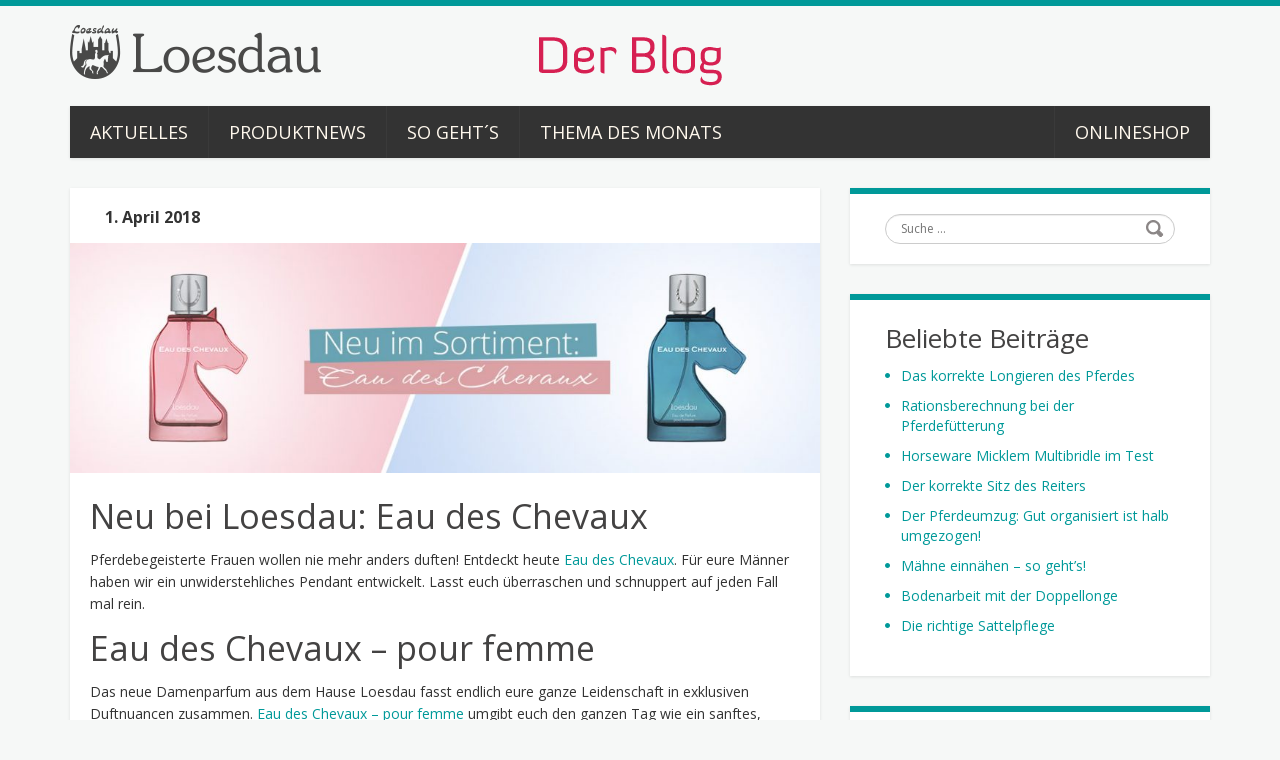

--- FILE ---
content_type: text/css
request_url: https://blog.loesdau.de/static/css/duena-4.css?ver=6.8.3
body_size: 3101
content:
/**
 *
 * generelle Styles
 *
 **/
@font-face {
    font-family: 'Open Sans';
    font-style: normal;
    font-weight: normal;
    src: url('../fonts/OpenSans-Regular-webfont.eot');
    src: local('Open Sans Regular'), local('OpenSans-Regular'),
    url('../fonts/OpenSans-Regular-webfont.eot'),
    url('../fonts/OpenSans-Regular-webfont.eot?#iefix') format('embedded-opentype'),
    url('../fonts/OpenSans-Regular-webfont.woff') format('woff'),
    url('../fonts/OpenSans-Regular-webfont.ttf') format('truetype'),
    url('../fonts/OpenSans-Regular-webfont.svg#open_sansregular') format('svg');
}

@font-face {
    font-family: 'Open Sans';
    font-style: normal;
    font-weight: bold;
    src: url('../fonts/OpenSans-Bold-webfont.eot');
    src: /*local('Open Sans Bold'), local('OpenSans-Bold'),*/ /* Das hier scheint problematisch im IE zu sein */
            url('../fonts/OpenSans-Bold-webfont.eot'),
            url('../fonts/OpenSans-Bold-webfont.eot?#iefix') format('embedded-opentype'),
            url('../fonts/OpenSans-Bold-webfont.woff') format('woff'),
            url('../fonts/OpenSans-Bold-webfont.ttf') format('truetype'),
            url('../fonts/OpenSans-Bold-webfont.svg#open_sansbold') format('svg');
}


.clr{clear:both}
.fontweight-normal label{
	font-weight: normal !important;
}


/**
 *
 * Werbelinks ausblenden
 *
 **/
#site-info,.abh_pwb{display:none!important}



/**
*
* Duena
*
**/
.important-info {
	background-color: light-gray;
	border: 1px solid gray;
	padding: 10px;
	margin: 10px;
	width: 100%;
}
body{
    background-image:none !important;
    font-size:14px !important;
}
body, .page-wrapper input, .page-wrapper select, .page-wrapper textarea {
    color: #333333 !important;
}
.page-wrapper, .page-wrapper button, .page-wrapper input, .page-wrapper select, .page-wrapper textarea, .page-wrapper h1, .page-wrapper h2,
.page-wrapper h3, .page-wrapper h4, .page-wrapper h5, .page-wrapper h6, .page-wrapper .navbar_inner > div > ul > li > a, .page-wrapper .navbar_inner > ul > li > a,
.page-wrapper #header .logo .text-logo, .page-wrapper .navbar_inner > div > ul li li a, .page-wrapper .navbar_inner > ul li li a, .page-wrapper #content .featured_badge,
.page-wrapper .page-links a, .page-wrapper .page-links > span, .page-wrapper .post_date time, .page-wrapper .page_nav_wrap .post_nav ul li a,
.page-wrapper .page_nav_wrap .post_nav ul li span, .page-wrapper .format-quote blockquote p, .page-wrapper #cancel-comment-reply-link{
    font-family: 'Open Sans', arial, helvetica, sans-serif !important;
}
@media (min-width: 1200px) and (max-width: 1350px) {
    .page-wrapper #content .featured_badge{
        font-family: 'Open Sans', arial, helvetica, sans-serif !important;
    }
}
@media (min-width: 980px) and (max-width: 1100px) {
    .page-wrapper #content .featured_badge{
        font-family: 'Open Sans', arial, helvetica, sans-serif !important;
    }
}
@media (max-width: 979px) {
    .page-wrapper #content .featured_badge{
        font-family: 'Open Sans', arial, helvetica, sans-serif !important;
    }
}

.page-wrapper .important-info {
    background-color: lightgrey;
    border: 1px solid gray;
    padding: 10px;
    margin: 10px;
    width: 100%;
}
.page-wrapper h1{
    font-size: 34px !important;
}
.page-wrapper h2{
    font-size: 30px !important;
}
.page-wrapper h3{
    font-size: 26px !important;
}
.page-wrapper h4{
    font-size: 22px !important;
}
.page-wrapper h5{
    font-size: 18px !important;
}
.page-wrapper h6{
    font-size: 14px !important;
}
.page-wrapper h1, .page-wrapper h2, .page-wrapper h3, .page-wrapper h4, .page-wrapper h5, .page-wrapper h6 {
    font-weight:normal !important;
    line-height:normal !important;
    letter-spacing: normal !important;
}
.page-wrapper:before {
    background-image: none !important;
    background-color: #009999 !important;
}
@media (max-width: 767px) {
    .page-wrapper:before {
        display: block !important;
    }
}
.post_date time, #primary .post_date time {
    color: #333 !important;
    text-transform: none !important;
    font-size: 16px !important;
}
.comment-list .bypostauthor .comment-body {
    border-top: 6px solid #009999 !important;
}
.navbar_inner > div > ul > li > a:hover,
.navbar_inner > div > ul > li.sfHover > a,
.navbar_inner > div > ul > li.current-menu-item > a,
.navbar_inner > div > ul > li.current_page_item > a,
.navbar_inner > ul > li > a:hover,
.navbar_inner > ul > li.sfHover > a,
.navbar_inner > ul > li.current-menu-item > a,
.navbar_inner > ul > li.current_page_item > a {
    border-bottom: 0px solid #009999 !important;
}
.navbar_inner > div > ul ul,
.navbar_inner > ul ul {
    background: #333 !important;
}
.main-nav .navbar_inner {
    background: #333 !important;
}
.navbar_inner > div > ul li li > a:hover,
.navbar_inner > div > ul li li.sfHover > a,
.navbar_inner > div > ul li li > a:focus,
.navbar_inner > div > ul li li.current-menu-item > a,
.navbar_inner > ul li li > a:hover,
.navbar_inner > ul li li.sfHover > a,
.navbar_inner > ul li li > a:focus,
.navbar_inner > ul li li.current-menu-item > a {
    background: #009999 !important;
}
.navbar_inner > div > ul li li a,
.navbar_inner > ul li li a {
    text-transform: none !important;
}
.navbar_inner > div > ul > li > a,
.navbar_inner > ul > li > a {
    font-weight: normal !important;
}
.navbar_inner > div > ul > li > a:hover,
.navbar_inner > div > ul > li.sfHover > a,
.navbar_inner > div > ul > li.current-menu-item > a,
.navbar_inner > div > ul > li.current_page_item > a,
.navbar_inner > ul > li > a:hover,
.navbar_inner > ul > li.sfHover > a,
.navbar_inner > ul > li.current-menu-item > a,
.navbar_inner > ul > li.current_page_item > a {
    background-color: #444444 !important;
    text-decoration: underline !important;
}
@media (max-width: 979px){
	.navbar_inner > div > ul > li > a:hover,
.navbar_inner > div > ul > li.sfHover > a,
.navbar_inner > div > ul > li.current-menu-item > a,
.navbar_inner > div > ul > li.current_page_item > a,
.navbar_inner > ul > li > a:hover,
.navbar_inner > ul > li.sfHover > a,
.navbar_inner > ul > li.current-menu-item > a,
.navbar_inner > ul > li.current_page_item > a {
    background-color: #333333 !important;
}
}
.post_content p {
    -ms-word-wrap: normal !important;
    word-wrap: normal !important;
    word-break: normal !important;
}
.single-post-nav a {
    -ms-word-wrap: normal !important;
    word-wrap: normal !important;
    word-break: normal !important;
}
.post_date {
    top: 240px !important;
    text-transform: none !important;
}
@media (max-width: 1199px) {
    .post_date {
        max-width: none !important;
        top: 18px !important;
        left: 15px !important;
        right: auto !important;
    }
    .post_date time {
        color: #333333 !important;
        text-transform: none !important;
        font-weight: bold !important;
        font-size: 21px !important;
        display: block !important;
        text-align: right !important;
        float: right !important;
    }
    .hentry.post__holder {
        padding-top: 55px !important;
    }
}
@media (max-width: 1350px) and (min-width: 1200px){
    .post_date {
        max-width: none !important;
        top: 18px !important;
        left: 35px !important;
        right: auto !important;
    }
}
.post_content p{
    font-size: 14px !important;
    color: #333 !important;
}
li.related-posts_item {
    background-image: none !important;
}
.page-wrapper button,
.page-wrapper html input[type="button"],
.page-wrapper input[type="reset"],
.page-wrapper input[type="submit"] {
    border-radius: 0 !important;
    font-size: 18px !important;
    line-height: 36px !important;
    height: 36px !important;
    min-height: 36px !important;
    min-width: 200px !important;
}
.page-wrapper button,
.page-wrapper html input[type="button"],
.page-wrapper input[type="reset"],
.page-wrapper input[type="submit"] {
    background: #009999 !important;
    color: #ffffff !important;
}
.page-wrapper button:hover,
.page-wrapper html input[type="button"]:hover,
.page-wrapper input[type="reset"]:hover,
.page-wrapper input[type="submit"]:hover {
    background: #005c58 !important;
    color: #ffffff !important;
}
.page-wrapper button:focus,
.page-wrapper html input[type="button"]:focus,
.page-wrapper input[type="reset"]:focus,
.page-wrapper input[type="submit"]:focus,
.page-wrapper button:active,
.page-wrapper html input[type="button"]:active,
.page-wrapper input[type="reset"]:active,
.page-wrapper input[type="submit"]:active {
    background: #005c58 !important;
    color: #ffffff !important;
}
.searchform #searchsubmit {
    min-width: 35px !important;
    width: 35px !important;
    height: 30px !important;
    background: transparent !important;
    background: url('../img/top-search-submit.png') no-repeat 0 4px !important;
}
.searchform #searchsubmit:hover {
    background-position: 0 -30px !important;
}
.page-wrapper .hentry, .page-wrapper .main-nav .page-wrapper .navbar_inner, .page-wrapper .author_bio_sidebar, 
.page-wrapper .widget, .page-wrapper .site-info, .page-wrapper .single-post-nav, .page-wrapper .comments-area, 
.page-wrapper .breadcrumb, .page-wrapper .page_wrap, .page-wrapper .page-title, .page-wrapper .taxonomy-description, 
.page-wrapper .related-posts, .page-wrapper .author-info, .page-wrapper .page_nav_wrap, .page-wrapper .flexslider, .page-wrapper .main-nav .navbar_inner {
    box-shadow: 0 1px 3px rgba(0, 0, 0, 0.1) !important;
}
.searchform .screen-reader-text{
    font-style: normal !important;
    padding: 0 !important;
    font-weight: normal !important;
}
.breadcrumb > .active{
    color: #333333 !important;
}
.abh_tabs li{
    background: none !important;
}
.select-menu{
	background-color: #333333 !important;
	color: #ffffff !important;
}
.widget_author_avatars .author-list .user .name{
	color: #333333 !important;
}/*
.wp-caption-text{
	width: 100% !important;
	max-width: 500px !important;
	margin: 0 auto !important;
}*/
@media (max-width: 979px) and (min-width: 768px){
	.navbar_inner > div > ul > li > a:hover, .navbar_inner > div > ul > li.sfHover > a, .navbar_inner > div > ul > li.current-menu-item > a, 
	.navbar_inner > div > ul > li.current_page_item > a, .navbar_inner > ul > li > a:hover, .navbar_inner > ul > li.sfHover > a, 
	.navbar_inner > ul > li.current-menu-item > a, .navbar_inner > ul > li.current_page_item > a {
		color: #009999 !important;
		border-bottom: 0 solid #009999 !important;
	}
}
.navbar_inner > div > ul > li > a:hover, .navbar_inner > div > ul > li.sfHover > a, .navbar_inner > div > ul > li.current-menu-item > a, 
.navbar_inner > div > ul > li.current_page_item > a, .navbar_inner > ul > li > a:hover, .navbar_inner > ul > li.sfHover > a, 
.navbar_inner > ul > li.current-menu-item > a, .navbar_inner > ul > li.current_page_item > a {
	background-color: none !important;
}
@media (max-width: 767px){
	.page-wrapper .select-menu{
		color: #ffffff !important;
	}
}

/**
 *
 * Contact-Form 7 Plugin Styles
 *
 **/
.wpcf7-textarea{width:100%}


/**
* Artikelkachel
 */
.grundpreis{
    font-size: 70%;
    color: #aaa;
    padding: 0 10px;
    min-height: 20px;
}

/*
 * Styles für 1-spaltige Produktpraesentation
 */
.produkt1{width:100%;margin:2% 0;float:left;background:rgba(0,0,0,.015);min-width:148px;border:1px solid #eee;-webkit-box-sizing: border-box;-moz-box-sizing: border-box;box-sizing:border-box;}
.produkt1 img.imgcenter{display:block;margin:0 auto}
.produkt1 strong.title{display:block;padding:5px;height:54px;overflow:hidden;line-height:18px;text-align:center}
.produkt1 div.price{text-align:right;padding:0 10px}
.produkt1 img.img100{width:94%;margin-top:4px}

/*
 * Styles für 3-spaltige Produktpraesentation
 */
.produkt3{width:30%;margin:1.4%;float:left;background:rgba(0,0,0,.015);min-width:148px;border:1px solid #eee}
.produkt3 img.imgcenter{display:block;margin:0 auto}
.produkt3 strong.title{display:block;padding:5px;height:54px;overflow:hidden;line-height:18px;text-align:center}
.produkt3 div.price{text-align:right;padding:0 10px}
.produkt3 img.img100{width:94%;margin-top:4px}

@media (max-width:1000px) {
  .produkt3{width:100%!important}
}

/* Onlinehop-Menüpunkt nach rechts floaten */

#menu-item-5247{
	float: right;
}
#menu-item-5247:after{
	clear: both;
}

/* Box zum Hervorheben */
.important-info {
	background-color: #f7f6f5;
	border: 1px solid #ebeae7;
	padding: 2%;
	margin: 2%;
	width: 96%;
}

/* PDF-Button und Newsletter-Button*/
.pdf-button, .newsletter-button {
    display: block;
    box-sizing: border-box;
    font-size: 18px;
    text-decoration: none;
    text-shadow: none;
    margin: 20px auto;
    padding: 0 10px;
    max-width: 300px;
    line-height: 1.875;
    min-height: 36px;
    color: #fff;
    background-color: #009999;
    text-align: center;
}

.pdf-button {
    width: 90%;
}

.newsletter-button {
    width: 100%;
}

.pdf-button:hover,
.pdf-button:focus,
.pdf-button:active,
.newsletter-button:hover,
.newsletter-button:focus,
.newsletter-button:active,
button a,
button a:hover,
button a:focus,
button a:active,
button a:visited {
    background-color: #005c58;
    color: #fff;
    text-decoration: none;
}

.pdf-button:visited,
.newsletter-button:visited,
button:visited {
    color: #fff;
    text-decoration: none;
}




.ldContestTable{
    width: 98%;
    border-collapse: collapse;
    margin-bottom: 50px;
}

.ldContestTable tr:nth-child(even) {
    background-color: #d6d6d6;
}
.ldContestTable td{
    border: 1px solid #a0a0a0;
    padding: 3px;
    font-size: 16px;
}
.ldContestTable thead{
    background-color: #d6d6d6;
    font-weight: bold;
    font-size: 20px;
}

.ldContestLabel{
    width: 100px;
    font-weight: bold;
    float: left;
}

.ldContestRow{
    margin: 20px 0 0 0;
    line-height:28px;
}


/*
*	Teaser / Aktionen
*/
@media (max-width: 450px) {
	#loesdau-teaser{
		height: auto;
		width: 100%;
		 margin: 0 0 30px 0;
	}	
	
	#text-8 {	
		border-top: none;
		padding: 0;
		width: 100%;
		clear: both;
	}
	
	#text-8 > .widget-title {
		display: none;
	}
	
	#text-5 {	
		border-top: none;
		padding: 0;
		width: 100%;
		clear: both;
	}
	
	#text-5 > .widget-title {
		display: none;
	}
	
}


@media (min-width: 451px) and (max-width: 991px) {
	#loesdau-teaser{
		height: auto;
		width: 100%;
		 margin: 0 0 30px 0;
	}
		
	#text-8 {	
		border-top: none;
		padding: 0;	
		max-width: 48%;
		margin-right: 2%;
		float: left;
	}
	
	#text-8 > .widget-title {
		display: none;
	}
	
	#text-5 {	
		border-top: none;
		padding: 0;	
		max-width: 48%;
		margin-left: 2%;
		float: left;
	}
	
	#text-5> .widget-title {
		display: none;
	}
	
	#text-9 {
		max-width: 420px;
		margin: 0 auto 30px auto;
	}
	
}


@media (min-width: 992px) {
	#loesdau-teaser{
		height: 0px;
		width: 0px;
		visibility: hidden;
		margin: 0;
	}
	
	#text-8 {	
		border-top: none;
		padding: 0;		
	}
	
	#text-8 > .widget-title {
		display: none;
	}
	
	#text-5 {	
		border-top: none;
		padding: 0;		
	}
	
	#text-5 > .widget-title {
		display: none;
	}
}

#adminmenu .wp-menu-image img{
    opacity: 1 !important;
}

--- FILE ---
content_type: image/svg+xml
request_url: https://blog.loesdau.de/static/img/icons.svg
body_size: 7068
content:
<?xml version="1.0" encoding="utf-8"?><!DOCTYPE svg PUBLIC "-//W3C//DTD SVG 1.1//EN" "http://www.w3.org/Graphics/SVG/1.1/DTD/svg11.dtd">
<svg xmlns="http://www.w3.org/2000/svg" xmlns:xlink="http://www.w3.org/1999/xlink">
    <symbol id="svg-icon-youtube" viewBox="0 0 56.7 56.7">
        <path style="fill:#ab0826;" d="M42.5,3.4H14.2c-6,0-10.9,4.9-10.9,10.9v28c0,6,4.9,10.9,10.9,10.9h28.2c6,0,10.9-4.9,10.9-10.9v-28C53.3,8.3,48.5,3.4,42.5,3.4z"/>
        <path style="fill:#FFFFFF;" d="M44.1,29.5c0,2.5-0.3,5.1-0.3,5.1s-0.3,2.2-1.3,3.1C41.3,39,40,39,39.4,39.1c-4.4,0.3-11,0.3-11,0.3s-8.2-0.1-10.7-0.3c-0.7-0.1-2.3-0.1-3.5-1.3c-0.9-1-1.3-3.1-1.3-3.1s-0.3-2.5-0.3-5.1v-2.4c0-2.5,0.3-5.1,0.3-5.1s0.3-2.2,1.3-3.1c1.2-1.3,2.5-1.3,3.2-1.3c4.4-0.3,11-0.3,11-0.3h0c0,0,6.6,0,11,0.3c0.6,0.1,2,0.1,3.2,1.3c0.9,1,1.3,3.1,1.3,3.1s0.3,2.5,0.3,5.1V29.5z"/>
        <polygon style="fill:#ab0826;" points="25.1,23.6 25.1,32.4 33.6,28"/>
    </symbol>

    <symbol id="svg-icon-instagram" viewBox="0 0 56.7 56.7">
    <path style="fill:#9e2289;" d="M42.5,3.4H14.2c-6,0-10.9,4.9-10.9,10.9v28c0,6,4.9,10.9,10.9,10.9h28.2c6,0,10.9-4.9,10.9-10.9v-28C53.3,8.3,48.5,3.4,42.5,3.4z"/>
    <path style="fill:#FFFFFF;" d="M45.6,35.7c0,5.7-4.7,10.4-10.4,10.4H21.5c-5.7,0-10.4-4.7-10.4-10.4V21c0-5.7,4.7-10.4,10.4-10.4h13.7c5.7,0,10.4,4.7,10.4,10.4V35.7z"/>
    <path style="fill:#9e2289;" d="M35.2,14.4H21.5c-3.7,0-6.6,3-6.6,6.6v14.7c0,3.7,3,6.6,6.6,6.6h13.7c3.7,0,6.6-3,6.6-6.6V21C41.9,17.3,38.9,14.4,35.2,14.4z M38.2,28.3c-0.1,5.5-4.4,9.8-9.9,9.8c-5.4,0-9.9-4.4-9.9-9.9c0-2.7,1.1-5.3,3-7.1c1.9-1.8,4.3-2.8,6.9-2.7C34.4,18.6,38.3,22.6,38.2,28.3L38.2,28.3z M37.7,21.1c-1.2,0-2.1-0.9-2.1-2.1c0-1.2,0.9-2.1,2.1-2.1c1.2,0,2.1,0.9,2.1,2.1C39.8,20.1,38.8,21.1,37.7,21.1z"/>
    <path style="fill:#9e2289;" d="M28.3,23c0,0-0.1,0-0.1,0c-1.3,0-2.5,0.5-3.4,1.4c-1,1-1.6,2.4-1.6,3.9c0,2.9,2.4,5.3,5.3,5.3c2.9,0,5.2-2.3,5.3-5.3C33.7,25,31.7,23.1,28.3,23z"/>
    </symbol>

    <symbol id="svg-icon-facebook" viewBox="0 0 56.7 56.7">
    <path style="fill:#425697;" d="M42.5,3.4H14.2c-6,0-10.9,4.9-10.9,10.9v28c0,6,4.9,10.9,10.9,10.9l9.4,0l0-17.9h-4.2c-0.5,0-2.4-0.5-2.4-1l0-5.5c0-0.6,1.8-1,2.4-1h4.2v-5.3c0-6.1,3.6-9.5,8.8-9.5h4.3c0.5,0,1,0.5,1,1v4.6c0,0.6-0.4,1-1,1l-2.6,0c-2.8,0-3.4,1.4-3.4,3.5v4.6h6.2c0.6,0,1.1,0.5,1,1.2l-0.6,5.5c-0.1,0.5-0.5,0.9-1,0.9h-5.6l0,17.8l11.8,0.1c6,0,10.9-4.9,10.9-10.9v-28C53.3,8.3,48.5,3.4,42.5,3.4z"/>
    </symbol>

    <symbol id="svg-icon-blog" viewBox="0 0 56.7 56.7">
    <path style="fill:#005a5a;" d="M27.1,20.9c0-3.6-2-4.5-6.1-4.5h-4.7v9.9h5C25.7,26.2,27.1,24.4,27.1,20.9z"/>
    <path style="fill:#005a5a;" d="M21.4,31h-5v10.2H21c4.6,0,6.6-1.3,6.6-4.9C27.6,32.8,25.7,31,21.4,31z"/>
    <path style="fill:#005a5a;" d="M42.5,3.4H14.2c-6,0-10.9,4.9-10.9,10.9v28c0,6,4.9,10.9,10.9,10.9h28.2c6,0,10.9-4.9,10.9-10.9v-28C53.3,8.3,48.5,3.4,42.5,3.4z M38.8,7.8c0,0,1.7,0,1.7,0.9v9.2h3.8c1.2,0,1.6-0.2,1.6-0.2c0,0.7-0.2,1.6-1,1.6h-4.6c0,0-1.5,0-1.5-0.9V7.8z M34.1,37.1c0,6.3-5.3,8.9-13,8.9h-5.9c0,0-5.2,0-5.2-3.1V11.6H21c7.3,0,12.5,2.2,12.5,8.8v1.2c0,3-1.6,6-3.8,7c2.5,1.1,4.2,4.1,4.2,7.3V37.1z M46.1,45.2c0,2.8-2.2,3.7-4.6,3.7c-2.5,0-4.6-1-4.6-3.8V41c0-2.8,2.2-3.8,4.6-3.8c2.1,0,4.3,0.5,4.3,2.1c0,0.4-0.1,0.8-0.4,1.3c-0.2-1.4-2.2-1.9-3.9-1.9c-1.7,0-2.9,0.6-2.9,2.6v3.6c0,2,1.2,2.6,2.9,2.6c1.7,0,2.9-0.3,2.9-2.5v-0.8h-2.1c-1,0-1.1-1.1-1.1-1.6c0,0,0.4,0.2,1.4,0.2h3.5V45.2z M46.1,30.5c0,2.3-1.5,3.7-4.6,3.7s-4.6-1.4-4.6-3.7v-4.4c0-2.3,1.5-3.7,4.6-3.7s4.6,1.4,4.6,3.7V30.5z"/>
    <path style="fill:#005a5a;" d="M41.4,23.8c-2.4,0-2.9,0.9-2.9,2.5v4c0,1.6,0.5,2.5,2.9,2.5c2.4,0,2.9-0.9,2.9-2.5v-4C44.3,24.8,43.8,23.8,41.4,23.8z"/>
    </symbol>

    <symbol id="svg-icon-shop" viewBox="0 0 56.7 56.7">
    <path style="fill:#005c58;" d="M53.1,39.3c0-0.4,0.1-0.7,0.1-1.1V21.6c-3.8,0-7.4,0-10.8,0c0-0.3,0-0.6,0-1v-4.1c0-8-6.5-14.5-14.5-14.5C24,2,20.3,3.5,17.5,6.3c-2.7,2.7-4.2,6.4-4.2,10.2v4.1c0,0.3,0,0.6,0,1c-3.5,0-7,0-10.8,0.1v16.5c0,10.6,6.5,16.5,16.3,16.5h17.9c8.5,0,15.8-5.4,16.4-15.1L53.1,39.3z M16.4,16.4c0-3,1.1-5.9,3.3-8.1s5.1-3.4,8.3-3.4c6.4,0,11.5,5.2,11.5,11.5v4.1c0,0.3,0,0.6,0,0.9c-8.6,0-15.8,0-23,0c-0.1-0.2-0.1-0.5-0.1-0.8V16.4z"/>
    <path style="fill:#FFFFFF;" d="M50.6,36.4c0.7,0,2.5-0.2,2.2-0.2c-0.3,0-2.4-0.4-2.2-0.5c0.2-0.1,1.1-0.1,1.1-0.4c-0.8-0.1-1.1-0.3-1.5-0.4c-1.2-0.3-3.1,1.1-4.9-0.1c-0.5-0.3-0.6-0.8-1.2-1.2c-0.7-0.3-1.1-0.3-2,0c-0.9,0.4-0.7,0.3-1.3,0.5c-0.6,0.2-1.5,0.3-2.2,0c-0.2-0.1-0.4-0.2-0.6-0.3c0,0-0.1-0.1-0.1-0.1c-0.2-0.2-0.7-0.6-1-0.7c-0.1-0.1-2.4-1.2-4.9-0.6c-0.4,0.1-1.8,0.4-2,0.4C29.3,33,29.3,33,28.7,33c-0.4,0-0.9,0-1.3,0c0,0-0.8,0-1.5-0.1c-0.1-0.1-0.3,0-0.4-0.1c-0.1-0.1,0.6-0.4,0.3-0.3c-0.4,0.1-1.2-0.5-1.2-0.6c0.2-0.1,0.2-0.1,0.6-0.1c0-0.2-2-0.9-1.1-1.2c0.2,0-0.6-0.1-0.7-0.1c-0.6-0.2-0.8-0.3,0.1-0.5c-0.5-0.3-0.9-0.5-1.2-0.6c0.1-0.1,0.3-0.2,0.5-0.2c0.2-0.2-1.4-0.2-1.4-0.5c0.1-0.3,0.8,0.1,1,0c-0.5-0.5-1.7-0.3-1.6-0.6c0-0.3,0.9,0.3,0.8,0c-0.3-1-1.9-0.9-1.8-0.9c0.1-0.1,0.1,0,0.6-0.2c0.2-0.1-2-0.3-1.6-0.4c0.3-0.1,0.7,0.2,1-0.1c-1.2-0.3-2.7-0.5-2.4-0.6c0.3-0.1,0.7,0,0.8-0.2c0.1-0.2-1.8-0.4-1.8-0.4c-0.4,0-0.9,0.1-1.2,0.1c-0.4,0,0-0.1,0.5-0.3c-0.4,0-0.8,0.1-1.1,0.3c0-0.1-0.1-0.1-0.1-0.2c-0.1-0.1-0.1-0.3-0.2-0.4c-0.1-0.2-0.5-0.4-0.5-0.4c0,0-0.1-0.1-0.1,0c0,0.3,0.1,0.5,0.1,0.8c0,0.1,0,0.2,0,0.3c-0.1-0.1-0.2-0.2-0.3-0.3c0-0.1,0-0.2-0.1-0.3c0,0,0,0,0,0c0-0.1,0-0.2-0.1-0.3c0,0-0.1,0-0.1,0c-0.1,0.2,0,0.5,0,0.8c0,0.3,0.1,0.6,0.1,0.8c-0.1,0-0.7,0.8-0.7,0.8c-0.3,0.2-0.5,0.5-0.7,0.7c-0.3,0.2-0.5,0.5-0.7,0.8c-0.2,0.3-0.5,0.4-0.8,0.7c-0.2,0.3-0.5,0.4-0.8,0.6c-0.3,0.3-0.5,0.5-0.8,0.7c-0.4,0.3-0.5,0.7-0.1,1c0,0,0,0,0,0c0,0.3,0,0.6,0.2,0.8c0.1,0.1,0.2,0.2,0.3,0.2c0.2,0.2,0.4,0.5,0.7,0.3c0.2-0.1,0.4-0.3,0.5-0.5c0,0,0,0,0.1-0.1c0.4-0.1,0.7-0.2,1.1-0.3c0.5-0.1,1-0.3,1.5-0.4c0.3,0,0.7-0.1,1.1-0.1c0.5,0,0.8-0.1,0.9,0c0.6,0.6,1.2,2.7,1.6,3.7c0,0,0.7,1.4,0.9,2c0.2,0.5-0.3,1.9-0.1,2.7c0,0.2,0.2,0.9,0.4,1.2c0,0.1,0,0.2,0,0.2c0.1,0.1,0.1,0.1,0.1,0.2c-0.2,0.2-0.5,0.5-0.7,0.7c-0.3,0.3-0.7,0.7-1.1,1c-0.2,0.1-0.5,0.3-0.6,0.5c-0.3,0.3-0.3,0.8-0.2,1.2c0,0.3,0.1,0.6,0.4,0.7c0.1,0.1,0.2,0.1,0.4,0.1c0.3,0.1,0.6,0.3,0.8,0.5c0.2,0.2,0.4,0.4,0.6,0.6c0.1,0.2,0.3,0.3,0.5,0.5c0.2,0.2,0.5,0.5,0.9,0.4c0.6-0.1,0.9,0.1,1.4,0.2c0,0,0,0,0,0c0,0,0,0,0.1,0c0,0,0,0,0.1,0c0.2,0,0.4-0.1,0.5-0.1c0,0.2,0,0.2,0.1,0.4c0.1,0.2,0.3,0.4,0.5,0.6c0.3,0.3,0.6,0.3,0.9,0.4c0.5,0.2,1.1,0.5,1.5,0.8c0.2,0.1,1,0.7,1,0.7c0,0,0,0,0,0c0.2,0.1,0.4,0,0.6-0.1c0.2-0.2,0.4-0.2,0.7-0.2c0.1,0,0.2,0,0.3,0c0.3,0,0.9-0.8,1-0.9c0.2-0.2,0.4-0.4,0.7-0.5c0,0,0,0,0,0c0,0,0,0,0,0c0,0,0,0,0,0c0.1-0.3-0.3-0.5-0.5-0.6C28,48.2,27.7,48,27.4,48c0,0-0.1,0-0.1,0c0,0,0,0,0,0c0,0,0,0,0,0c-0.2,0.1-0.3,0.2-0.4,0.3c-0.2,0.1-0.3,0.2-0.5,0.3c-0.1,0-0.2,0.1-0.2,0.2c0,0.1,0.1,0.4-0.1,0.5c0,0,0,0,0,0c0,0,0,0-0.1,0c-0.2-0.1-0.3-0.3-0.6-0.3c-0.4,0-0.7,0-1-0.1c0,0,0,0,0,0c-0.3-0.2-0.6-0.4-0.9-0.7c-0.2-0.2-0.4-0.3-0.6-0.4c0-0.2-0.1-0.4-0.2-0.6c0-0.2,0-0.4,0-0.6c0-0.6-0.2-1.1-0.2-1.7c0-0.5-0.1-1.1,0-1.6c0.1-0.3,0.2-0.5,0.4-0.7c0.1-0.1,0.1-0.2,0.1-0.3c0.3,0,0.7,0,1,0c0.9,0,1.8,0,2.6-0.1c0.8-0.2,1.6-0.5,2.4-0.8c0.3-0.1,0.6-0.2,0.9-0.3c0.3-0.1,0.7-0.3,1-0.3c0,0.1,0.1,0.2,0.1,0.3c0.2,0.4,0.4,0.7,0.7,0.9c0.4,0.3,0.8,0.5,1.1,0.8c0.4,0.3,0.6,0.7,0.8,1c0.1,0.2,0.3,0.3,0.4,0.5c-0.4,0.2-0.8,0.3-1.2,0.5c-0.4,0.2-0.7,0.3-1.1,0.4c-0.3,0.1-0.5,0.2-0.7,0.4c-0.2,0.3-0.1,0.8-0.1,1.2c0,0,0,0,0,0c0,0,0,0,0,0C31,47,31,47.4,31.1,47.7c-0.1,0.1-0.1,0.1-0.2,0.2c-0.1,0.3-0.3,0.5-0.4,0.8c-0.2,0.3-0.4,0.6-0.3,1c0,0,0,0,0,0.1c0,0,0,0-0.1,0c0,0,0,0,0,0c0,0-0.1,0-0.1,0.1c0,0,0,0.1,0,0.1c0,0.3,0,0.6,0.1,0.9c0.1,0.3,0.1,0.5,0.2,0.8c0,0,0,0,0,0c0,0,0,0.1,0.1,0c0.2-0.2,0.5-0.5,0.7-0.7c0.2-0.2,0.4-0.2,0.6-0.4c0.1-0.1,0.1-0.3,0.1-0.4c0-0.2,0-0.4,0-0.7c0,0,0,0,0,0c0,0,0,0,0,0c0,0,0,0,0,0c0,0,0,0,0,0c0,0,0,0,0,0c0,0,0,0,0,0c0,0,0,0,0,0c0,0-0.1,0-0.1,0c0,0-0.1,0-0.1,0c0.1-0.1,0.2-0.3,0.4-0.3c0.1,0,0.2,0,0.2,0c0.1,0,0.2-0.1,0.3-0.2c0.1-0.1,0.1-0.3,0.2-0.5c0.1-0.2,0.4-0.4,0.5-0.5c0.4-0.3,0.9-0.6,1.3-0.8c0.4-0.2,0.7-0.5,1.1-0.8c0.4-0.3,0.8-0.5,1.2-0.7c0.2-0.1,0.5-0.3,0.5-0.6c0-0.2,0-0.4-0.2-0.6c0.3-0.2,0.9,0,1.1-0.3c0.1-0.3,0-0.8-0.2-1c-0.3-0.3-0.8-0.4-1.2-0.7c-0.5-0.3-0.9-0.7-1.1-1.3c0.1-0.1,0.2-0.2,0.3-0.3c0.2-0.1,0.3-0.2,0.5-0.3c0.4-0.2,0.7-0.5,1.1-0.8c0.1-0.1,0.3-0.2,0.6-0.8c0.3-0.6,0.6-2.1,0.5-3.2c0.3,0,1.1,0.6,1.4,0.7c0.3,0.3,0.6,0.4,0.8,0.8c0.2,0.3,0.1,0.5,0.5,1c0.4,0.6,0.6,0.7,1,0.7c-0.4-0.3-0.4-0.4-0.6-0.6c-0.2-0.5,0-0.5,0.3,0.1c0.3,0.6,1.2,0.9,1.7,0.8c-0.7-0.4-1.2-0.9-1.1-1c0.2-0.1,0.6,0.3,1,0.6c0.4,0.3,1.8,0.7,4.2,0.3c0.7-0.1,2.1-0.7,1.6-0.6c-0.5,0.1-1.7,0-1.3-0.3c0.4-0.3,1.3-0.5,1.8-0.8c-0.5,0-0.8-0.1-1.7,0.2c-0.9,0.3-1.5,0.1-0.9,0.1c0.6,0,1.5-0.7,3-0.6c0.3-0.2-2.4-0.1-2-0.3c0.8-0.4,3,0.2,3,0C51.5,36.7,50.3,36.4,50.6,36.4z M15.5,26.7C15.5,26.7,15.5,26.7,15.5,26.7C15.5,26.7,15.5,26.7,15.5,26.7C15.5,26.7,15.5,26.7,15.5,26.7z M20.8,46.1C20.8,46.1,20.8,46.1,20.8,46.1c0,0.1,0,0.1,0,0.1c0,0,0,0,0,0c0,0,0,0,0,0c0,0,0,0,0,0c0,0,0,0,0,0c0,0,0,0,0,0c-0.1,0-0.1,0.1-0.2,0.1c0,0,0,0,0,0c0,0-0.1,0.1-0.2,0.1c0,0,0,0,0,0c0,0,0,0,0,0c0,0,0,0,0,0c0,0,0,0,0,0c-0.1,0-0.1,0.1-0.2,0.1c-0.3,0-0.5-0.5-0.8-0.6c-0.2,0-0.5,0-0.7-0.1c-0.2-0.1-0.4-0.2-0.6-0.3c-0.3-0.2-0.7-0.4-0.9-0.7c0,0,0,0,0,0c0,0,0-0.1,0-0.1c0,0,0,0,0,0c0-0.1,0-0.6,0.1-0.7l0,0c0.1-0.1,0.7-0.2,0.9-0.3c0.3-0.1,0.5-0.2,0.8-0.3c0.2-0.1,0.7-0.5,0.9-0.6c0,0,0.1,0,0.1-0.1c0,0,0.1,0,0.2,0h0c0.1,0,0.2,0,0.3,0.1c0,0.1,0,0.2,0.1,0.3c0,0.4,0.1,1.1,0.3,1.4c0.1,0.1,0.1,0.3,0.2,0.4c0,0,0,0.1,0,0.1c0,0,0,0,0,0.1c0.1,0.2,0.1,0.5,0.1,0.7C20.8,46,20.8,46,20.8,46.1z"/>
    </symbol>
    
    <symbol id="svg-icon-star-grey" viewBox="0 0 39.12 37.34">
        <path style="fill:#878787;" d="M31.91,37.33,19.7,27.44l-12,9.9L12.6,22.4,0,14.43l15.2-.34L19.66,0,23.9,14l15.22.26-12.43,8Z"/>
    </symbol>
    
    <symbol id="svg-icon-star-yellow" viewBox="0 0 39.12 37.34">
        <path style="fill:#fab41b;" d="M31.91,37.33,19.7,27.44l-12,9.9L12.6,22.4,0,14.43l15.2-.34L19.66,0,23.9,14l15.22.26-12.43,8Z"/>
    </symbol>

    <symbol id="svg-app-icon" viewBox="0 0 300 300">
        <path style="fill:#575756" d="M62.479,280.076c4.075,0.92,8.31,1.404,12.653,1.404h149.206c31.746,0,57.673-25.926,57.673-57.672V75.661c0-31.746-25.396-57.672-57.144-57.672H75.133c-31.745,0-57.672,25.926-57.672,57.672v148.149c0,24.83,15.861,46.101,37.962,54.188"/>
        <path style="fill:#575756" d="M55.423,277.998c2.289,0.838,4.645,1.533,7.057,2.078"/>
        <polyline style="fill:FFFFFF" points="231.625,281.188 230.167,281.875 69.166,281.875 69.166,281.174 "/>
        <polyline style="fill:#FFFFFF" points="70.624,281.174 70.624,80.45 231.625,80.45 231.625,281.188 "/>
        <path style="fill:#FFFFFF" d="M169.582,68.072c0,1.942-1.12,3.516-2.5,3.516H132.39c-1.382,0-2.5-1.573-2.5-3.516l0,0c0-1.942,1.116-3.516,2.5-3.516h34.689C168.462,64.556,169.582,66.129,169.582,68.072L169.582,68.072z"/>
        <ellipse style="fill:#FFFFFF" cx="186.017" cy="68.438" rx="3.482" ry="3.882"/>
        <path style="fill:#575756" d="M209.64,132.153l-5.188,3.301c1.258,6.285,5.029,26.401,5.188,44.631c0,6.757-1.259,14.614-4.244,22.472
		l-8.644-8.643v-18.701h-5.813v5.814h-2.83l-2.828-7.229v-18.7h-1.729l-3.456-11.473l-3.457,11.473h-1.729v18.7h-5.813V146.61
		l-5.188-8.644l-5.187,8.644v18.701h-12.101V151.01l-2.829,4.243l-4.243-17.287l-4.242,17.287l-2.986-4.399v22.943h-5.814v-2.829
		l-5.186-27.344l-5.187,27.344v2.829v5.186v1.887h-5.813v-5.814h-5.814v18.701l-8.801,8.645c-2.829-7.858-4.243-15.717-4.243-22.473
		c0.157-18.23,3.93-38.346,5.187-44.632l-5.187-3.301c0,0-5.656,25.146-5.813,47.933c0,29.543,20.587,66.944,64.746,66.944l0,0
		c44.159,0,64.746-37.401,64.746-66.944C215.297,157.298,209.64,132.153,209.64,132.153z M186.224,186.37
		c-0.473,0.942-0.943,1.415-1.415,1.729c0,0-0.156,2.355-0.156,2.828c0,0.471,0.156,1.1,0.156,1.57c0,1.258-0.785,1.729-0.785,2.986
		c-0.157,1.257-0.157,3.613-0.157,5.027s0.314,2.357-0.472,2.829c-0.942,0.472-2.2,0.786-3.145,0
		c-0.628-0.629-0.941-2.829-1.729-4.399c-1.101-2.043-1.101-3.301-1.101-3.301c-0.629,0-1.729,0.787-2.514,2.514
		c-0.313,0.63-2.043,3.931-2.043,5.658c0,1.57,0.629,4.086,0.471,5.344c-0.155,1.729-0.629,1.886-0.629,3.929
		c0,1.101,4.243,5.187,5.501,6.442c1.414,1.572,1.257,1.572,1.729,2.357c0.941,1.729,2.829,5.5,4.086,6.914
		c1.1,1.414,2.355,2.828,1.729,3.143c-0.313,0.158-3.144-0.155-3.3-0.471c-0.158-0.156,0.156-0.943-0.473-1.258
		c-0.627-0.313-0.472-0.471-0.785-1.1c-1.571-3.145-3.457-5.344-4.715-6.758c-0.785-0.629-6.128-4.715-7.543-5.814
		c-1.414-1.1-1.729-1.1-2.515-1.1c-0.629,0-1.415,0.313-2.043,1.414c-0.629,1.1-2.829,5.186-3.143,5.972
		c-0.314,0.786-1.258,2.827-2.357,4.399c-0.786,1.258-1.415,2.357-1.887,3.771c-0.313,1.102,0.786,2.043,0.943,2.199
		c0.156,0.156,1.729,1.887,1.414,2.044c-0.315,0.157-3.457,0.157-3.771,0c0-1.101,0-1.572,0-1.572s0-0.472-0.942-1.101
		c-0.472-0.313-0.314-1.414-0.156-1.885c0.628-1.258,1.886-3.771,2.671-5.5c0.629-1.414,1.729-5.188,2.044-6.287
		c0.314-1.099,0.785-3.457,0.785-3.457s-3.145,0-5.187-0.313c-2.201-0.313-2.985-0.629-5.028-1.571
		c-0.943-0.472-2.516-1.258-3.93-1.572c-1.414-0.313-2.356,0-2.671,0.473c-0.313,0.473,0.473,1.257-1.257,3.93
		c-2.043,3.143-2.671,3.613-1.257,5.342c1.729,2.045,3.614,4.559,5.186,5.973c0.943,1.101,0.629,1.729,0.943,2.201
		c0.157,0.472,0.943,2.984,0.471,3.3c-0.157,0.155-2.671-1.101-2.829-1.259c-0.156-0.155,0-0.941,0-1.414
		c0-0.471-0.628-0.471-0.628-1.414c-0.156-0.629-1.101-1.57-1.57-2.199c-0.786-1.1-1.415-1.729-2.516-2.672
		c-2.043-1.729-2.356-1.729-3.771-3.301c-0.629-0.785,0.313-2.356,0.628-4.715c0.157-0.941-0.472-2.356-0.628-2.515
		c-0.473-0.628-0.786,0.472-1.729,1.415c-1.101,1.1-3.615,3.143-5.972,5.186c-1.886,1.571-2.201,3.459-2.829,5.502
		c-0.471,1.885-1.257,5.186-0.943,7.855c0.157,0.786,1.571,2.043,1.415,2.357c-0.156,0.313-3.3,0.313-3.458,0
		c-0.157-0.314,0.157-1.1,0.157-1.729c0-0.471-0.786-0.629-0.943-1.414c-0.156-0.784,0.943-4.086,1.572-6.757
		c0.628-2.986,0.471-4.715,0.942-5.814c0.472-1.414,1.257-2.515,2.672-3.929c1.572-1.571,2.042-4.872,1.257-7.229
		c-0.472-1.57-0.943-3.457-0.786-4.871c0.314-2.355,1.102-3.614,1.571-4.243c0.472-0.785,0.943-0.942,0.629-1.101
		s-1.886,0.314-2.515,1.258c-0.628,0.943-0.943,1.258-0.943,3.144c0,2.356,0.314,3.614,0.314,5.972c0,0.942-0.786,3.301-1.887,3.301
		c-2.199,0-1.414,5.343-5.186,5.343h-0.314c0,0-1.101-0.313-1.57-0.313c-1.259,0-2.516-1.57-2.516-2.828v-0.157l0.786-0.63
		l0.943-0.156c5.028-0.941,4.557-5.186,5.343-9.114c0.314-1.101,0.786-2.2,1.257-3.3c0.942-1.887,2.357-2.986,3.457-3.458
		c0.943-0.472,2.042-0.155,4.243-0.155c1.414,0,2.2-0.63,4.4-0.943c4.399-0.943,6.442,0.313,9.9,0.472
		c2.671,0.157,2.829,0.157,3.614-1.101c0,0,0.472-0.471,1.258-2.043c0.314-0.629,0.471-1.414,0.471-2.356
		c0.158-2.672-0.156-4.086-0.156-5.501c0-6.129,1.57-4.086,2.043-6.6c0-0.629,0-0.629-0.314-1.572
		c-0.158-0.157-0.313-0.786-0.313-1.258l-0.785,0.314l-0.314-0.785c0,0,0.628-0.158,0.942-0.314c0.157,0-0.628-2.514-0.314-2.672
		c1.257-0.629,3.145-0.942,4.4-0.942c0.157,0,0.472,0.472,0.629,1.258c0,0.313,0.313,0.943,0.313,1.101l0.943-0.156l0.157,0.628
		l-0.943-0.001c0,0.473,0.473,0.943,0.473,1.258v0.157c0.156,0.472,0.313,0.786,0.472,1.101c0,0.156-0.157,0.313-0.314,0.313v0.472
		l-0.156,0.473c-0.157,0.472,0.156,0.942-0.629,0.942c-0.472,0-1.101-0.157-1.101,0.628v0.473c0,0,0.314,0.313,0.943,1.729
		c0.313,0.629,0.471,1.257,0.628,2.671c0,0.472-0.314,2.985-0.314,2.985c0,1.101,0.157,1.73,0.157,2.986l0.157,1.258
		c0.629,0.629,0.786,1.101,2.2,1.886c0,0,2.515,1.257,2.985,1.257c1.257,0,3.144-2.199,4.871-3.771
		c1.886-1.729,3.301-2.828,4.872-3.771c1.571-1.101,4.714-1.729,5.972-2.044c1.258-0.157,4.087-0.314,4.087-0.314
		s2.356-0.313,2.827-0.472c0.473-0.157,1.888-0.628,1.888-0.628S186.381,185.741,186.224,186.37z M142.85,130.11
		c-1.101-0.313-1.571-1.257-1.414-1.886c0.156-0.628,1.257-1.729,2.2-1.414c1.414,0.314,1.729,0.472,3.143,0.786
		c0.628,0.156,1.1,0.156,1.886,0.156c0.157,0,0.628-0.156,0.786-0.313s0.157-0.943-1.257-1.415
		c-0.314-0.157-0.786-0.314-1.257-0.472c-2.672-0.942-3.93-4.399-2.043-6.442c2.2-2.357,5.028-2.357,7.385-1.258
		c0.787,0.314,1.102,0.786,0.943,1.572c-0.156,0.942-0.785,1.729-1.729,1.414c-1.257-0.314-1.571-0.472-3.143-0.629
		c-0.473,0-2.829,0.629-1.258,1.886c1.414,1.101,2.357,1.258,3.615,2.043c1.885,1.101,2.357,3.301,0.942,5.029
		c-0.628,0.785-1.571,1.414-2.516,1.571c-1.1,0.157-2.199,0.314-3.613,0.314C144.579,130.739,143.794,130.582,142.85,130.11
		 M192.824,126.339c0.157-1.257,2.357-6.6,5.029-8.801c0.472-0.471,0.786-0.313,1.257,0.314c0.472,0.786,0.157,1.415-0.157,2.2
		c-0.471,1.101-1.1,2.2-1.571,3.458c-0.472,1.1-0.156,1.414,1.102,1.257c1.885-0.314,3.3-1.257,4.399-2.672
		c0.942-1.1,1.729-2.2,2.672-3.143c0.313-0.314,0.629-0.629,1.1-0.786c0.943-0.472,1.571,0,1.571,0.943
		c0,1.257-0.313,2.356-1.101,3.457c-0.156,0.157-0.313,0.472-0.472,0.629c-0.313,0.471-0.471,0.942,0,1.414
		c0.313,0.472,0.943,0.629,1.415,0.629h0.156c1.416-0.472,1.729-0.314,1.571,1.1c-0.313,1.886-2.043,3.614-2.672,4.086
		c-0.313,0.314-1.57,1.257-2.356-0.628c-0.785-1.729-2.357-1.729-4.4-0.786c-0.785,0.472-1.571,0.942-2.355,1.257
		c-0.314,0.157-0.786,0.472-1.258,0.629c-1.258,0.472-2.356,0.157-3.144-0.629C192.824,129.011,192.667,128.382,192.824,126.339z
		 M157.151,130.896c-1.886-0.314-2.356-3.614-2.356-3.771c0-1.886,0.313-3.614,1.571-5.187c1.571-2.043,3.771-3.614,6.286-4.243
		c0.471-0.157,1.1-0.157,1.729-0.157c0.628,0,0.942,0.472,0.785,1.101c-0.157,1.257-0.941,2.043-2.2,2.357
		c-0.313,0-0.784,0-1.1,0.157c-1.415,0.157-2.2,0.785-2.985,2.043c-0.473,0.785-0.629,1.886-0.157,2.514
		c0.473,0.629,1.414,0.472,2.043,0.157c0.942-0.628,2.043-1.257,2.985-2.043c1.257-1.1,2.2-2.671,2.828-4.242
		c0.943-2.357,1.729-4.558,2.672-6.915c0.314-0.786,0.786-1.415,1.258-2.043c0.629-0.786,0.942-0.786,1.729-0.157
		c0.943,0.943,0.156,3.3-0.629,4.714c-1.414,2.357-2.672,4.558-3.301,7.229c-0.314,1.571,0.313,2.672,1.729,3.3
		c0.157,0.157,0.314,0.157,0.628,0.314c1.258,0.629,1.415,0.943,0.786,2.357c-0.157,0.629-0.786,1.101-1.1,1.571
		c-0.473,0.472-1.258,0.629-2.044,0.157c-0.629-0.471-1.257-1.1-1.886-1.729c-0.472-0.629-0.942-0.785-1.729-0.629
		c-1.887,0.314-1.572,0.943-4.086,2.357C159.822,130.582,159.195,131.368,157.151,130.896z M190.467,126.811
		c-0.155-0.629-1.885-1.258-2.984-1.571c0-0.157-0.157-0.314-0.157-0.314c0.157-0.629,0.314-1.258,0.314-2.043
		c0-0.629,0.313-1.729,0.156-2.357c-0.156-0.785-0.786-0.314-1.101-0.629c-2.042-2.514-3.771-3.457-6.443-1.571
		c-1.257,0.943-2.355,2.2-3.457,3.457c-1.414,1.572-2.514,3.301-3.143,5.501c-0.629,2.043,0.471,3.614,2.515,3.614
		c0.628,0,1.414-0.157,2.043-0.472c0.942-0.314,1.729-0.785,2.516-1.1c1.1-0.472,2.356-0.472,3.457,0
		c0.628,0.314,1.414,0.628,2.043,0.785c0.629,0.314,1.414,0.314,2.043-0.157c0.785-0.471,1.414-1.1,2.043-1.886
		C190.625,127.91,190.625,127.282,190.467,126.811z M184.024,123.354c-1.729,1.886-2.671,2.199-4.4,2.356
		c-0.786,0-1.729,0-1.886-0.628c-0.157-0.472,0.157-1.101,0.472-1.571c0.473-0.629,0.942-1.258,1.571-1.887
		c1.258-1.257,2.828-1.1,3.929-0.471C184.181,121.311,184.653,122.567,184.024,123.354z M140.179,124.453
		c-0.786,0-1.571,0.314-2.515,0.472c-0.786,0.157-1.57,0.314-2.356,0.472c-0.157,0-0.473,0-0.473-0.157c0-0.157,0-0.314,0.157-0.472
		c0.472-0.472,1.102-0.943,1.415-1.414c0.943-1.101,1.886-2.043,2.672-3.144c0.785-1.1,0.471-2.2-0.942-2.672
		c-0.629-0.313-1.571-0.313-2.357-0.313c-2.043,0.157-3.772,1.1-5.5,2.357c-2.514,1.885-3.614,4.557-3.771,7.543
		c-0.156,1.886,0.786,2.985,2.672,3.457c0.472,0.157,1.1,0.157,1.729,0.157s1.414-0.157,2.043-0.157
		c2.829-0.314,5.343-1.571,7.229-3.929c0.313-0.314,0.472-0.629,0.785-1.101C141.279,124.925,140.965,124.453,140.179,124.453z
		 M134.522,121.938c-0.473,1.572-1.415,2.672-3.144,3.301c-1.258,0.471-1.886,0-1.886-1.415c0-0.628,0.628-1.729,1.415-2.2
		c1.1-0.628,1.571-0.785,2.514-0.942C134.522,120.524,134.836,120.839,134.522,121.938z M93.506,129.64
		c-1.257,0.157-2.043-0.786-2.043-2.043c0.157-1.572,0.786-2.672,2.043-3.615c1.415-1.1,2.357-2.671,2.986-4.242
		c0.943-2.829,2.514-5.344,4.557-7.387c1.887-1.886,4.086-2.829,6.759-3.143c1.257-0.157,1.885-0.157,2.829,0.472
		c0.472,0.314,0.942,1.1,0.942,1.729c-0.157,2.672-1.1,5.343-3.929,6.6c-0.157,0.157-0.314,0.157-0.629,0.314
		c-0.473,0.157-0.785,0-0.628-0.629c0-0.157,0.155-0.471,0.155-0.628c0.473-1.572-0.155-2.357-1.885-2.357
		c-1.886,0-3.3,0.943-4.399,2.357c-1.259,1.571-2.043,3.457-2.516,5.343c-0.313,1.414,0,2.043,1.414,2.672
		c2.829,1.257,5.658,1.257,8.486,0.785c0.628-0.157,1.415-0.157,2.042-0.157c0.942,0,1.258,0.629,0.786,1.415
		c-0.943,1.886-2.515,2.828-4.558,3.143c-2.357,0.472-4.399-0.157-6.758-0.471C97.592,129.64,95.549,129.482,93.506,129.64
		 M121.635,116.753c-1.1-0.314-3.143-0.314-4.086,0.157c-2.199,1.1-3.143,2.672-4.242,4.557c-1.571,2.515-1.101,5.501-0.943,6.13
		c0.314,1.414,1.257,2.671,2.671,2.985c4.872,1.1,8.8-2.515,9.744-5.972C125.721,120.682,124.779,117.853,121.635,116.753z
		 M121.478,122.41c-0.629,2.357-2.515,4.086-4.4,4.086s-2.672-1.414-2.357-2.357c0.472-2.2,1.886-3.771,4.243-4.086
		C120.379,119.739,121.95,120.839,121.478,122.41z"/>
        <path fill="none" stroke="#FFFFFF" stroke-width="6" stroke-miterlimit="10" d="M58.25,278.95V59.312c0-6.8,5.373-12.312,12-12.312H232c6.627,0,12,5.512,12,12.312v218.706"/>
        <polyline fill="#FFFFFF" points="240.984,279.031 240.984,276.813 244,276.813 244,278.032 "/>
        <rect x="246.797" y="279.627" fill="#FFFFFF" width="1.631" height="0.549"/>
        <polyline fill="#FFFFFF" points="61.234,279.809 61.234,277.589 57.734,277.589 57.734,278.809 "/>
    </symbol>



</svg>